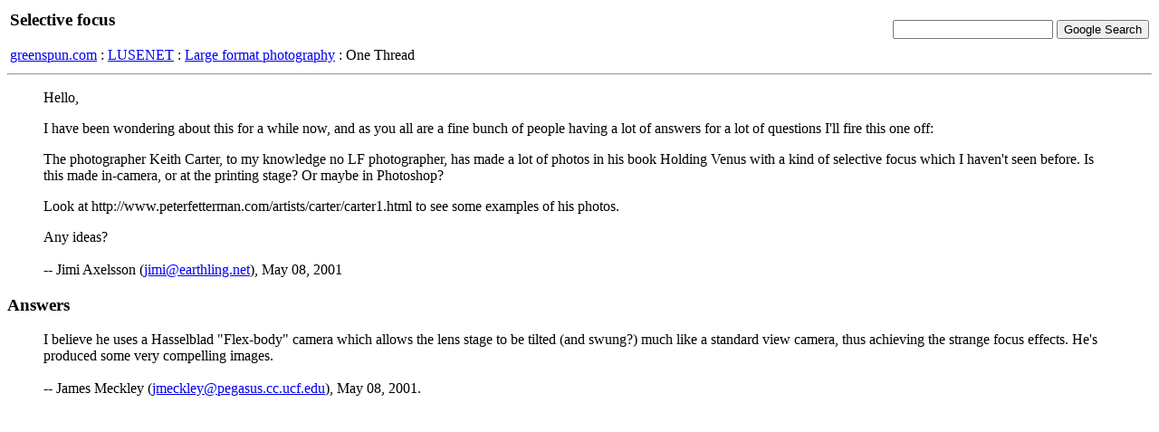

--- FILE ---
content_type: text/html; charset=iso8859-1
request_url: http://www.greenspun.com/bboard/q-and-a-fetch-msg.tcl?msg_id=005BV6
body_size: 13052
content:
<html>
<head>
<title>Selective focus</title>
</head>
<body bgcolor=#ffffff text=#000000>

<table width="100%">
<tr><td align=left>
<h3>Selective focus</h3>


<a href="/">greenspun.com</a> : <a href="index.tcl">LUSENET</a> : <a href="q-and-a.tcl?topic=Large+format+photography">Large format photography</a> : One Thread
</td><td align=right>
<!-- Search Google -->
<form method="get" action="http://www.google.com/custom">
<input type="text" name="q" size="20" maxlength="255" value=""></input>
<input type="submit" name="sa" value="Google Search"></input>
<input type="hidden" name="client" value="pub-3254315046251404"></input>
<input type="hidden" name="forid" value="1"></input>
<input type="hidden" name="ie" value="ISO-8859-1"></input>
<input type="hidden" name="oe" value="ISO-8859-1"></input>
<input type="hidden" name="cof" value="GALT:#008000;GL:1;DIV:#336699;VLC:663399;AH:center;BGC:FFFFFF;LBGC:336699;ALC:0000FF;LC:0000FF;T:000000;GFNT:0000FF;GIMP:0000FF;FORID:1;"></input>
<input type="hidden" name="hl" value="en"></input>
</form>
<!-- Search Google -->
</td></tr></table>

<hr>

<table align=right>
<tr><td>
</td></tr>
</table>

<blockquote>
Hello,

<p>

I have been wondering about this for a while now, and as you all are a
fine bunch of people having a lot of answers for a lot of questions
I'll fire this one off:

<p>

The photographer Keith Carter, to my knowledge no LF photographer, has
made a lot of photos in his book Holding Venus with a kind of
selective focus which I haven't seen before. Is this made in-camera,
or at the printing stage? Or maybe in Photoshop?

<p>

Look at http://www.peterfetterman.com/artists/carter/carter1.html to
see some examples of his photos.

<p>

Any ideas?
<br><br>
-- Jimi Axelsson (<a href="mailto:jimi@earthling.net">jimi@earthling.net</a>), May 08, 2001
</blockquote>


<h3>Answers</h3>
<blockquote>
I believe he uses a Hasselblad "Flex-body" camera which allows the lens 
stage to be tilted (and swung?) much like a standard view camera, thus 
achieving the strange focus effects.  He's produced some very 
compelling images.
<br><br>
-- James Meckley (<a href="mailto:jmeckley@pegasus.cc.ucf.edu">jmeckley@pegasus.cc.ucf.edu</a>), May 08, 2001.
</blockquote>
<hr width=300>
<blockquote>
Who cares?  Looks like pretentious crap to me.
<br><br>
-- Bill Mitchell (<a href="mailto:bmitch@home.com">bmitch@home.com</a>), May 08, 2001.
</blockquote>
<hr width=300>
<blockquote>
Carter's pictures have always been square so he's using an MF camera. 
I heard somewhere that the out-of-focus areas were done in the 
darkroom, but I can't vouch for the accuracy of that rumor.
<br><br>
-- Sandy Sorlien (<a href="mailto:sand44@mindspring.com">sand44@mindspring.com</a>), May 08, 2001.
</blockquote>
<hr width=300>
<blockquote>
Looks like he's having some fun with swings/tilts.
<br><br>
-- Michael Mahoney (<a href="mailto:mmahoney@nfld.com">mmahoney@nfld.com</a>), May 08, 2001.
</blockquote>
<hr width=300>
<blockquote>
It's always good to see enlightened and thoughtful commentary on a 
photographer's work posted on these pages. Of course sometimes we 
have to settle for a whole lot less.
<br><br>
-- Dave Schneider (<a href="mailto:dschneider@arjaynet.com">dschneider@arjaynet.com</a>), May 08, 2001.
</blockquote>
<hr width=300>
<blockquote>
Is it true he's going to do another series? This time with the lens 
swung about the vertical axis. (God, I hope not!) The puppeteer 
picture reminds me of that awful episode of Star Trek, you know, the 
one where you could see the strings on the aliens.
<br><br>
-- Pete Andrews (<a href="mailto:p.l.andrews@bham.ac.uk">p.l.andrews@bham.ac.uk</a>), May 08, 2001.
</blockquote>
<hr width=300>
<blockquote>
Well, Keith sure does get opinions on his photos in this forum,
anyway... :)

<p>

I think his photos are good, but I shudder at the thought a the flood
of photos from Carter-wannabes which might drown us in the future.
<br><br>
-- Jimi (<a href="mailto:jimi@earthling.net">jimi@earthling.net</a>), May 08, 2001.
</blockquote>
<hr width=300>
<blockquote>
In addition to the movements noted by the previous posts, he may be 
achieving these types of effects through filtration--either on camera 
or in the darkroom. It may be as simple as vaseline on a clear filter 
placed in front of the camera lens or below the enlarging lens. If I 
was going to mimic Carter's approach, I would prefer doing it through 
darkroom manipulation. This gives you a choice of printing a straight 
print or one with selective focus. 

<p>

If you like Carter's work you will probably also enjoy Sally Mann's 
recent landscapes (Mother Land series) and the work of James Fee. 

<p>

...............................
<br><br>
-- Dave Willison (<a href="mailto:dwillisart@aol.com">dwillisart@aol.com</a>), May 08, 2001.
</blockquote>
<hr width=300>
<blockquote>
We just finished a Keith Carter exhibition here at the Palm Beach 
Photographic Centre in Delray Beach, Florida. All of his images 
displayed were shot in 6x6 Hasselblad format. 

<p>

I had a chance to speak with Keith about his images and his technique 
for a short while. Keith claims that he is using tilt to get the 
selective focus in the field and not in the darkroom. This has me a 
bit confused (not a new concept) because the area of selective focus 
is about a central axsis. 

<p>

Is the Hassy Flexbody able to use both front and rear tilts? I think 
this would be necessary to throw both the foreground and background 
out of focus at the same time.

<p>

Also, I wonder if he is using another camera like the Linhof with a 
Hassy back.

<p>

In any event, I have to tell you that his images are certainly very 
compelling. They are superbly printed and received an enourmous 
response. Keith conducted a Q&A session at the Museum Show Opening 
and he was extremely cordial and a pleasure to listen to.

<p>

I found his images much stronger in person than in his books.

<p>

Mike
<br><br>
-- Mike Kravit (<a href="mailto:kravit@bellsouth.net">kravit@bellsouth.net</a>), May 08, 2001.
</blockquote>
<hr width=300>
<blockquote>
He uses either the H'blad Arcbody or Flex body.
<br><br>
-- Ellis Vener Photography (<a href="mailto:evphoto@swbell.net">evphoto@swbell.net</a>), May 08, 2001.
</blockquote>
<hr width=300>
<blockquote>
Honestly, I like his images.  Most of us LF users are so used to 
trying to get everything in focus, doing the opposite can be a 
challenging exercise.  Using swings and tilts, the effect is easily 
achieved.  The hard part, though, is doing it in such a way that it 
looks good, not cheesy or just plain stupid.  Done right, I think the 
effect works, though certainly not for all subject matter.  I've 
experimented with the technique, and while I like some of the images 
I've gotten, I've also gotten a lot of crap.  Keith Carter's 
photographs may not be to the liking of everyone (as we have already 
seen), but at very least he does a good job with a deceptively hard 
technique.
<br><br>
-- David Munson (<a href="mailto:orthoptera@juno.com">orthoptera@juno.com</a>), May 08, 2001.
</blockquote>
<hr width=300>
<blockquote>
One other thing, Keith conducted a week long workshop for us a couple 
of months ago. The participants gave him rave reviews. They said it 
was one of the best workshops they had ever taken.  Keith was 
responsive, genuinely interested and very giving. As a professor, I 
think this is a true credit to Keith.

<p>

Mike

<p>

Michael J. Kravit
Palm Beach Photographic Centre
Board of Directors
<br><br>
-- Mike Kravit (<a href="mailto:kravit@bellsouth.net">kravit@bellsouth.net</a>), May 08, 2001.
</blockquote>
<hr width=300>
<blockquote>
I have seen images from others with this type of effect before and 
found them to be much more interesting than these pics- I think you 
need a much more moody and directional light. sorry to say I now find 
this effect to be a bit tired and overdone. seems a little gimmicky.
<br><br>
-- mark lindsey (<a href="mailto:lindseygraves@msn.com">lindseygraves@msn.com</a>), May 08, 2001.
</blockquote>
<hr width=300>
<blockquote>
I have found one or two of Carter's selective-focus images to be 
compelling, but most seem too contrived.  Many of his other straight 
images are absolutely brilliant.  I have seen his originals in a 
gallery in Austin--no doubt about it, the guy really knows how to 
print and tone.
<br><br>
-- Ed Buffaloe (<a href="mailto:edb@unblinkingeye.com">edb@unblinkingeye.com</a>), May 09, 2001.
</blockquote>
<hr width=300>
<blockquote>
Keith uses a Hasselblad 500CM and Flexbody, and a Diana. his latest 
work 'Natural Histories' includes images from them all. clearly, 
these images are far deeper than the surface, and selective focus 
technique. the story within each image is so powerful. divorced from 
technique, these images are very compelling and shows what wonderful 
vision Keith Carter has.  

<p>

to answer the question, Keith uses a Flexbody for his selective work. 
of course, any view camera with film-plane movements can achieve this 
effect. it does not require front and back movements at all.

<p>

'Holding Venus' gets my vote for photography book of the year, if not 
decade. if you don't *get* what Keith is saying, scratch deeper. your 
criticisms only underscore your ignorance. sorry .. but these images 
are amongst the most powerful and poignant images captured in silver.
<br><br>
-- daniel taylor (<a href="mailto:lightsmythe@agalis.net">lightsmythe@agalis.net</a>), May 11, 2001.
</blockquote>
<hr width=300>
<blockquote>
Daniel,<P>I agree with your views on the power of Keith Carter's 
photography. But to correct your statement:<I>"... of course, any 
view camera with film-plane movements can achieve this effect. 
it does not require front and back movements at all."</I> Film 
plane movements (specifically swing or tilt) are back 
movements.  I'm pretty sure that the Flex body however has front 
tilt only (it might be rear tilt, I haven't looked at one recently) and 
you get swing by tilting the camera on it's side. <P>
I think one of the interesting things about keit's technique is that 
he is handholding his flexbody and zone focusing. It breaks a lot 
of rules and that makes some people uncomfortable, but he is 
pushing at the limits of what we think photographic vision is or 
should be.
<br><br>
-- Ellis Vener Photography (<a href="mailto:evphoto@swbell.net">evphoto@swbell.net</a>), May 11, 2001.
</blockquote>
<hr width=300>
<blockquote>
Ellis,

<p>

I have a Flexbody and trust me, it has only back film-plane 
movements. back tilt and back shift, no swing. your other comment is 
interesting too. using the back plane tilt, the focus plane 
essentially extends in a horizontal plane so focusing is not 
critical. what is critical, is positioning the focus plane 
accurately, and handholding is a hit-and-miss proposition. obviously, 
Keith hits more than misses, and if you notice, the focusing does 
have a hint of randomness.

<p>

with a homebrew viewfinder for aiming, hand-holding is not out of the 
question. very cool. I'll admit, to just use this technique with 
little thought other than as a gimmick would quickly grow old. the 
image 'Holding Venus' is so perfect, and the selective focus 
technique subtracts what isn't needed and elevates the central idea 
out of the noise.
<br><br>
-- daniel taylor (<a href="mailto:lightsmythe@agalis.net">lightsmythe@agalis.net</a>), May 11, 2001.
</blockquote>
<hr width=300>
<blockquote>
> it does not require front and back movements at all

<p>

this comment was related to a previous posting about needing both 
front and rear movements to achieve defocusing both foreground and 
background. I didn't mean to imply that no movements were required.

<p>

by the way, I'll be meeting with Keith for a week at the Santa Fe 
Workshop in San Miguel de Allende, Mexico. I am very excited about 
this, and should also mention that though the workshop has been full 
since its announcement, there have been several cancellations. 
fortunately or unfortunately, it falls within the week of the 'Day of 
the Dead' ... so this might be a blessing or a curse. either way, it 
should be an enlightening adventure.
<br><br>
-- daniel taylor (<a href="mailto:lightsmythe@agalis.net">lightsmythe@agalis.net</a>), May 11, 2001.
</blockquote>


<hr>

Moderation questions?  read <a href="user_faq.html">the FAQ</a>

<script async src="https://pagead2.googlesyndication.com/pagead/js/adsbygoogle.js?client=ca-pub-3254315046251404"
    crossorigin="anonymous"></script>

<script type="text/javascript">
var gaJsHost = (("https:" == document.location.protocol) ? "https://ssl." : "http://www.");
document.write(unescape("%3Cscript src='" + gaJsHost + "google-analytics.com/ga.js' type='text/javascript'%3E%3C/script%3E"));
</script>
<script type="text/javascript">
var pageTracker = _gat._getTracker("UA-315149-2");
pageTracker._trackPageview();
</script>
</body>
</html>


--- FILE ---
content_type: text/html; charset=utf-8
request_url: https://www.google.com/recaptcha/api2/aframe
body_size: 267
content:
<!DOCTYPE HTML><html><head><meta http-equiv="content-type" content="text/html; charset=UTF-8"></head><body><script nonce="uhp0IYGzjvxZ_bpyvtBsjg">/** Anti-fraud and anti-abuse applications only. See google.com/recaptcha */ try{var clients={'sodar':'https://pagead2.googlesyndication.com/pagead/sodar?'};window.addEventListener("message",function(a){try{if(a.source===window.parent){var b=JSON.parse(a.data);var c=clients[b['id']];if(c){var d=document.createElement('img');d.src=c+b['params']+'&rc='+(localStorage.getItem("rc::a")?sessionStorage.getItem("rc::b"):"");window.document.body.appendChild(d);sessionStorage.setItem("rc::e",parseInt(sessionStorage.getItem("rc::e")||0)+1);localStorage.setItem("rc::h",'1769319763705');}}}catch(b){}});window.parent.postMessage("_grecaptcha_ready", "*");}catch(b){}</script></body></html>